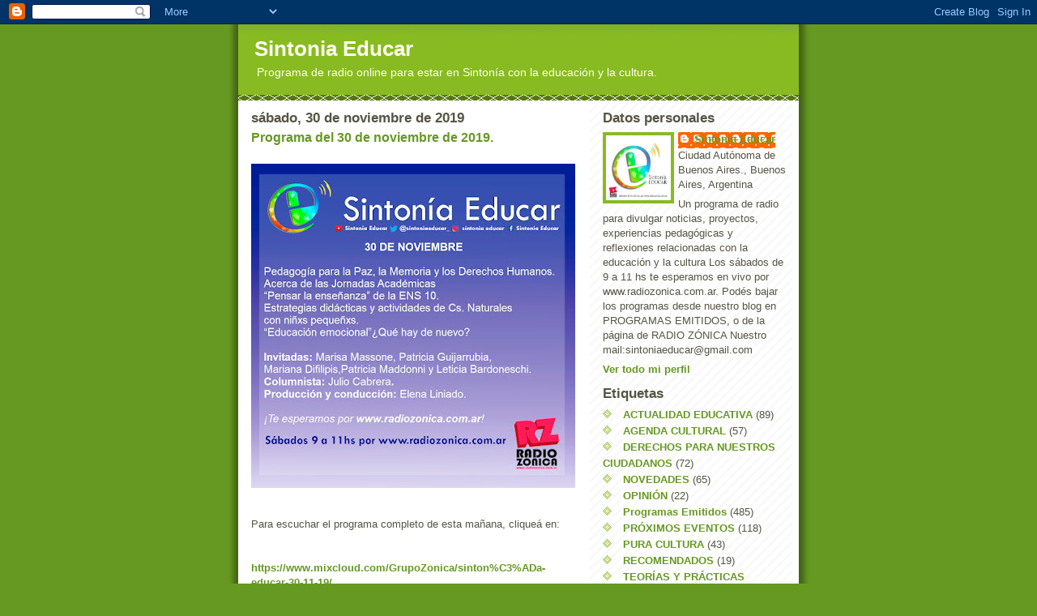

--- FILE ---
content_type: text/html; charset=UTF-8
request_url: https://sintoniaeducar.blogspot.com/b/stats?style=BLACK_TRANSPARENT&timeRange=ALL_TIME&token=APq4FmC6qBE5sKRaxzVEr7-PRoPpCAgrlFQZTV5m1VBfZNmBBT2qg7jlSVyoWddAFtvaLVtbY5mRX89TxWE9LBLEQHxRYS5ufQ
body_size: -20
content:
{"total":254037,"sparklineOptions":{"backgroundColor":{"fillOpacity":0.1,"fill":"#000000"},"series":[{"areaOpacity":0.3,"color":"#202020"}]},"sparklineData":[[0,9],[1,11],[2,26],[3,37],[4,98],[5,43],[6,13],[7,61],[8,35],[9,21],[10,23],[11,7],[12,17],[13,12],[14,11],[15,7],[16,23],[17,60],[18,49],[19,12],[20,8],[21,3],[22,3],[23,1],[24,2],[25,2],[26,3],[27,1],[28,14],[29,7]],"nextTickMs":1200000}